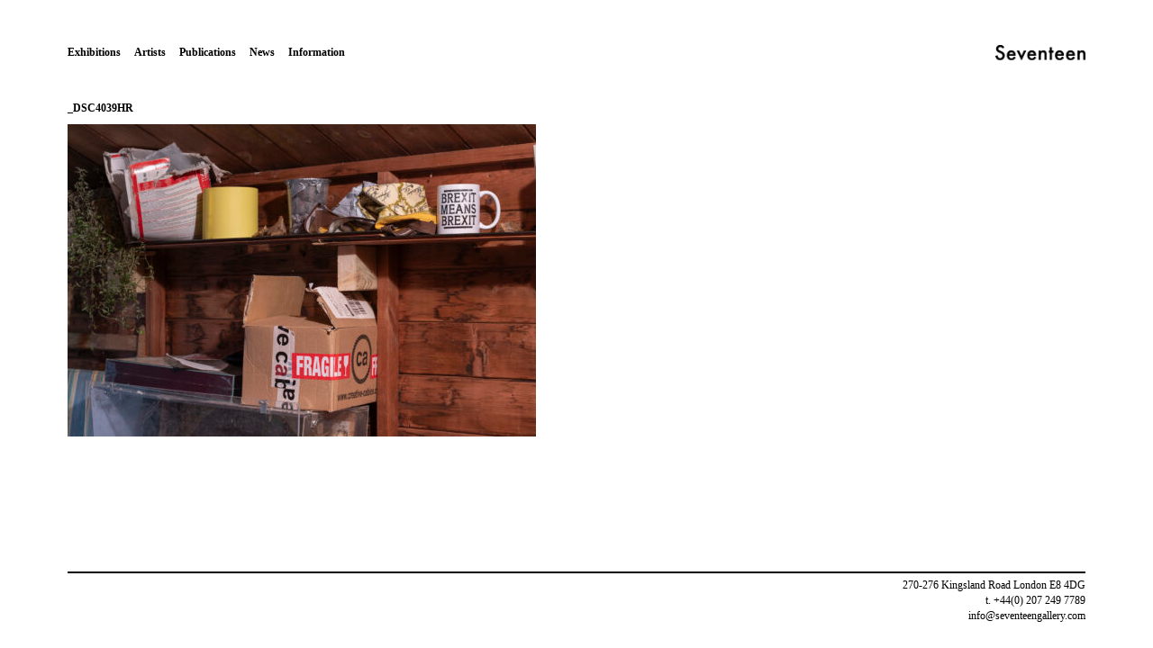

--- FILE ---
content_type: text/html; charset=UTF-8
request_url: https://www.seventeengallery.com/exhibitions/patrick-goddard-home-invasion/_dsc4039hr-2/
body_size: 5524
content:
<!DOCTYPE html>
<html lang="en-GB" class="no-js">
<head>
<meta charset="UTF-8">
<meta name="viewport" content="width=device-width, initial-scale=1">
<link rel="profile" href="https://gmpg.org/xfn/11">
<link rel="pingback" href="https://www.seventeengallery.com/xmlrpc.php">

<script>(function(html){html.className = html.className.replace(/\bno-js\b/,'js')})(document.documentElement);</script>
<meta name='robots' content='index, follow, max-image-preview:large, max-snippet:-1, max-video-preview:-1' />

	<!-- This site is optimized with the Yoast SEO plugin v26.8 - https://yoast.com/product/yoast-seo-wordpress/ -->
	<title>_DSC4039HR - Seventeen</title>
	<link rel="canonical" href="https://www.seventeengallery.com/exhibitions/patrick-goddard-home-invasion/_dsc4039hr-2/" />
	<meta property="og:locale" content="en_GB" />
	<meta property="og:type" content="article" />
	<meta property="og:title" content="_DSC4039HR - Seventeen" />
	<meta property="og:url" content="https://www.seventeengallery.com/exhibitions/patrick-goddard-home-invasion/_dsc4039hr-2/" />
	<meta property="og:site_name" content="Seventeen" />
	<meta property="article:publisher" content="https://www.facebook.com/pages/Seventeen-Gallery/6746059691" />
	<meta property="og:image" content="https://www.seventeengallery.com/exhibitions/patrick-goddard-home-invasion/_dsc4039hr-2" />
	<meta property="og:image:width" content="1" />
	<meta property="og:image:height" content="1" />
	<meta property="og:image:type" content="image/jpeg" />
	<script type="application/ld+json" class="yoast-schema-graph">{"@context":"https://schema.org","@graph":[{"@type":"WebPage","@id":"https://www.seventeengallery.com/exhibitions/patrick-goddard-home-invasion/_dsc4039hr-2/","url":"https://www.seventeengallery.com/exhibitions/patrick-goddard-home-invasion/_dsc4039hr-2/","name":"_DSC4039HR - Seventeen","isPartOf":{"@id":"https://www.seventeengallery.com/#website"},"primaryImageOfPage":{"@id":"https://www.seventeengallery.com/exhibitions/patrick-goddard-home-invasion/_dsc4039hr-2/#primaryimage"},"image":{"@id":"https://www.seventeengallery.com/exhibitions/patrick-goddard-home-invasion/_dsc4039hr-2/#primaryimage"},"thumbnailUrl":"https://www.seventeengallery.com/wp-content/uploads/2023/12/DSC4039HR.jpg","datePublished":"2024-02-02T15:39:03+00:00","breadcrumb":{"@id":"https://www.seventeengallery.com/exhibitions/patrick-goddard-home-invasion/_dsc4039hr-2/#breadcrumb"},"inLanguage":"en-GB","potentialAction":[{"@type":"ReadAction","target":["https://www.seventeengallery.com/exhibitions/patrick-goddard-home-invasion/_dsc4039hr-2/"]}]},{"@type":"ImageObject","inLanguage":"en-GB","@id":"https://www.seventeengallery.com/exhibitions/patrick-goddard-home-invasion/_dsc4039hr-2/#primaryimage","url":"https://www.seventeengallery.com/wp-content/uploads/2023/12/DSC4039HR.jpg","contentUrl":"https://www.seventeengallery.com/wp-content/uploads/2023/12/DSC4039HR.jpg","width":1819,"height":1213},{"@type":"BreadcrumbList","@id":"https://www.seventeengallery.com/exhibitions/patrick-goddard-home-invasion/_dsc4039hr-2/#breadcrumb","itemListElement":[{"@type":"ListItem","position":1,"name":"Home","item":"https://www.seventeengallery.com/"},{"@type":"ListItem","position":2,"name":"Patrick Goddard &#8211; Home Invasion","item":"https://www.seventeengallery.com/exhibitions/patrick-goddard-home-invasion/"},{"@type":"ListItem","position":3,"name":"_DSC4039HR"}]},{"@type":"WebSite","@id":"https://www.seventeengallery.com/#website","url":"https://www.seventeengallery.com/","name":"Seventeen","description":"","potentialAction":[{"@type":"SearchAction","target":{"@type":"EntryPoint","urlTemplate":"https://www.seventeengallery.com/?s={search_term_string}"},"query-input":{"@type":"PropertyValueSpecification","valueRequired":true,"valueName":"search_term_string"}}],"inLanguage":"en-GB"}]}</script>
	<!-- / Yoast SEO plugin. -->


<link rel="alternate" title="oEmbed (JSON)" type="application/json+oembed" href="https://www.seventeengallery.com/wp-json/oembed/1.0/embed?url=https%3A%2F%2Fwww.seventeengallery.com%2Fexhibitions%2Fpatrick-goddard-home-invasion%2F_dsc4039hr-2%2F" />
<link rel="alternate" title="oEmbed (XML)" type="text/xml+oembed" href="https://www.seventeengallery.com/wp-json/oembed/1.0/embed?url=https%3A%2F%2Fwww.seventeengallery.com%2Fexhibitions%2Fpatrick-goddard-home-invasion%2F_dsc4039hr-2%2F&#038;format=xml" />
<style id='wp-img-auto-sizes-contain-inline-css' type='text/css'>
img:is([sizes=auto i],[sizes^="auto," i]){contain-intrinsic-size:3000px 1500px}
/*# sourceURL=wp-img-auto-sizes-contain-inline-css */
</style>
<style id='wp-block-library-inline-css' type='text/css'>
:root{--wp-block-synced-color:#7a00df;--wp-block-synced-color--rgb:122,0,223;--wp-bound-block-color:var(--wp-block-synced-color);--wp-editor-canvas-background:#ddd;--wp-admin-theme-color:#007cba;--wp-admin-theme-color--rgb:0,124,186;--wp-admin-theme-color-darker-10:#006ba1;--wp-admin-theme-color-darker-10--rgb:0,107,160.5;--wp-admin-theme-color-darker-20:#005a87;--wp-admin-theme-color-darker-20--rgb:0,90,135;--wp-admin-border-width-focus:2px}@media (min-resolution:192dpi){:root{--wp-admin-border-width-focus:1.5px}}.wp-element-button{cursor:pointer}:root .has-very-light-gray-background-color{background-color:#eee}:root .has-very-dark-gray-background-color{background-color:#313131}:root .has-very-light-gray-color{color:#eee}:root .has-very-dark-gray-color{color:#313131}:root .has-vivid-green-cyan-to-vivid-cyan-blue-gradient-background{background:linear-gradient(135deg,#00d084,#0693e3)}:root .has-purple-crush-gradient-background{background:linear-gradient(135deg,#34e2e4,#4721fb 50%,#ab1dfe)}:root .has-hazy-dawn-gradient-background{background:linear-gradient(135deg,#faaca8,#dad0ec)}:root .has-subdued-olive-gradient-background{background:linear-gradient(135deg,#fafae1,#67a671)}:root .has-atomic-cream-gradient-background{background:linear-gradient(135deg,#fdd79a,#004a59)}:root .has-nightshade-gradient-background{background:linear-gradient(135deg,#330968,#31cdcf)}:root .has-midnight-gradient-background{background:linear-gradient(135deg,#020381,#2874fc)}:root{--wp--preset--font-size--normal:16px;--wp--preset--font-size--huge:42px}.has-regular-font-size{font-size:1em}.has-larger-font-size{font-size:2.625em}.has-normal-font-size{font-size:var(--wp--preset--font-size--normal)}.has-huge-font-size{font-size:var(--wp--preset--font-size--huge)}.has-text-align-center{text-align:center}.has-text-align-left{text-align:left}.has-text-align-right{text-align:right}.has-fit-text{white-space:nowrap!important}#end-resizable-editor-section{display:none}.aligncenter{clear:both}.items-justified-left{justify-content:flex-start}.items-justified-center{justify-content:center}.items-justified-right{justify-content:flex-end}.items-justified-space-between{justify-content:space-between}.screen-reader-text{border:0;clip-path:inset(50%);height:1px;margin:-1px;overflow:hidden;padding:0;position:absolute;width:1px;word-wrap:normal!important}.screen-reader-text:focus{background-color:#ddd;clip-path:none;color:#444;display:block;font-size:1em;height:auto;left:5px;line-height:normal;padding:15px 23px 14px;text-decoration:none;top:5px;width:auto;z-index:100000}html :where(.has-border-color){border-style:solid}html :where([style*=border-top-color]){border-top-style:solid}html :where([style*=border-right-color]){border-right-style:solid}html :where([style*=border-bottom-color]){border-bottom-style:solid}html :where([style*=border-left-color]){border-left-style:solid}html :where([style*=border-width]){border-style:solid}html :where([style*=border-top-width]){border-top-style:solid}html :where([style*=border-right-width]){border-right-style:solid}html :where([style*=border-bottom-width]){border-bottom-style:solid}html :where([style*=border-left-width]){border-left-style:solid}html :where(img[class*=wp-image-]){height:auto;max-width:100%}:where(figure){margin:0 0 1em}html :where(.is-position-sticky){--wp-admin--admin-bar--position-offset:var(--wp-admin--admin-bar--height,0px)}@media screen and (max-width:600px){html :where(.is-position-sticky){--wp-admin--admin-bar--position-offset:0px}}

/*# sourceURL=wp-block-library-inline-css */
</style><style id='global-styles-inline-css' type='text/css'>
:root{--wp--preset--aspect-ratio--square: 1;--wp--preset--aspect-ratio--4-3: 4/3;--wp--preset--aspect-ratio--3-4: 3/4;--wp--preset--aspect-ratio--3-2: 3/2;--wp--preset--aspect-ratio--2-3: 2/3;--wp--preset--aspect-ratio--16-9: 16/9;--wp--preset--aspect-ratio--9-16: 9/16;--wp--preset--color--black: #000000;--wp--preset--color--cyan-bluish-gray: #abb8c3;--wp--preset--color--white: #ffffff;--wp--preset--color--pale-pink: #f78da7;--wp--preset--color--vivid-red: #cf2e2e;--wp--preset--color--luminous-vivid-orange: #ff6900;--wp--preset--color--luminous-vivid-amber: #fcb900;--wp--preset--color--light-green-cyan: #7bdcb5;--wp--preset--color--vivid-green-cyan: #00d084;--wp--preset--color--pale-cyan-blue: #8ed1fc;--wp--preset--color--vivid-cyan-blue: #0693e3;--wp--preset--color--vivid-purple: #9b51e0;--wp--preset--gradient--vivid-cyan-blue-to-vivid-purple: linear-gradient(135deg,rgb(6,147,227) 0%,rgb(155,81,224) 100%);--wp--preset--gradient--light-green-cyan-to-vivid-green-cyan: linear-gradient(135deg,rgb(122,220,180) 0%,rgb(0,208,130) 100%);--wp--preset--gradient--luminous-vivid-amber-to-luminous-vivid-orange: linear-gradient(135deg,rgb(252,185,0) 0%,rgb(255,105,0) 100%);--wp--preset--gradient--luminous-vivid-orange-to-vivid-red: linear-gradient(135deg,rgb(255,105,0) 0%,rgb(207,46,46) 100%);--wp--preset--gradient--very-light-gray-to-cyan-bluish-gray: linear-gradient(135deg,rgb(238,238,238) 0%,rgb(169,184,195) 100%);--wp--preset--gradient--cool-to-warm-spectrum: linear-gradient(135deg,rgb(74,234,220) 0%,rgb(151,120,209) 20%,rgb(207,42,186) 40%,rgb(238,44,130) 60%,rgb(251,105,98) 80%,rgb(254,248,76) 100%);--wp--preset--gradient--blush-light-purple: linear-gradient(135deg,rgb(255,206,236) 0%,rgb(152,150,240) 100%);--wp--preset--gradient--blush-bordeaux: linear-gradient(135deg,rgb(254,205,165) 0%,rgb(254,45,45) 50%,rgb(107,0,62) 100%);--wp--preset--gradient--luminous-dusk: linear-gradient(135deg,rgb(255,203,112) 0%,rgb(199,81,192) 50%,rgb(65,88,208) 100%);--wp--preset--gradient--pale-ocean: linear-gradient(135deg,rgb(255,245,203) 0%,rgb(182,227,212) 50%,rgb(51,167,181) 100%);--wp--preset--gradient--electric-grass: linear-gradient(135deg,rgb(202,248,128) 0%,rgb(113,206,126) 100%);--wp--preset--gradient--midnight: linear-gradient(135deg,rgb(2,3,129) 0%,rgb(40,116,252) 100%);--wp--preset--font-size--small: 13px;--wp--preset--font-size--medium: 20px;--wp--preset--font-size--large: 36px;--wp--preset--font-size--x-large: 42px;--wp--preset--spacing--20: 0.44rem;--wp--preset--spacing--30: 0.67rem;--wp--preset--spacing--40: 1rem;--wp--preset--spacing--50: 1.5rem;--wp--preset--spacing--60: 2.25rem;--wp--preset--spacing--70: 3.38rem;--wp--preset--spacing--80: 5.06rem;--wp--preset--shadow--natural: 6px 6px 9px rgba(0, 0, 0, 0.2);--wp--preset--shadow--deep: 12px 12px 50px rgba(0, 0, 0, 0.4);--wp--preset--shadow--sharp: 6px 6px 0px rgba(0, 0, 0, 0.2);--wp--preset--shadow--outlined: 6px 6px 0px -3px rgb(255, 255, 255), 6px 6px rgb(0, 0, 0);--wp--preset--shadow--crisp: 6px 6px 0px rgb(0, 0, 0);}:where(.is-layout-flex){gap: 0.5em;}:where(.is-layout-grid){gap: 0.5em;}body .is-layout-flex{display: flex;}.is-layout-flex{flex-wrap: wrap;align-items: center;}.is-layout-flex > :is(*, div){margin: 0;}body .is-layout-grid{display: grid;}.is-layout-grid > :is(*, div){margin: 0;}:where(.wp-block-columns.is-layout-flex){gap: 2em;}:where(.wp-block-columns.is-layout-grid){gap: 2em;}:where(.wp-block-post-template.is-layout-flex){gap: 1.25em;}:where(.wp-block-post-template.is-layout-grid){gap: 1.25em;}.has-black-color{color: var(--wp--preset--color--black) !important;}.has-cyan-bluish-gray-color{color: var(--wp--preset--color--cyan-bluish-gray) !important;}.has-white-color{color: var(--wp--preset--color--white) !important;}.has-pale-pink-color{color: var(--wp--preset--color--pale-pink) !important;}.has-vivid-red-color{color: var(--wp--preset--color--vivid-red) !important;}.has-luminous-vivid-orange-color{color: var(--wp--preset--color--luminous-vivid-orange) !important;}.has-luminous-vivid-amber-color{color: var(--wp--preset--color--luminous-vivid-amber) !important;}.has-light-green-cyan-color{color: var(--wp--preset--color--light-green-cyan) !important;}.has-vivid-green-cyan-color{color: var(--wp--preset--color--vivid-green-cyan) !important;}.has-pale-cyan-blue-color{color: var(--wp--preset--color--pale-cyan-blue) !important;}.has-vivid-cyan-blue-color{color: var(--wp--preset--color--vivid-cyan-blue) !important;}.has-vivid-purple-color{color: var(--wp--preset--color--vivid-purple) !important;}.has-black-background-color{background-color: var(--wp--preset--color--black) !important;}.has-cyan-bluish-gray-background-color{background-color: var(--wp--preset--color--cyan-bluish-gray) !important;}.has-white-background-color{background-color: var(--wp--preset--color--white) !important;}.has-pale-pink-background-color{background-color: var(--wp--preset--color--pale-pink) !important;}.has-vivid-red-background-color{background-color: var(--wp--preset--color--vivid-red) !important;}.has-luminous-vivid-orange-background-color{background-color: var(--wp--preset--color--luminous-vivid-orange) !important;}.has-luminous-vivid-amber-background-color{background-color: var(--wp--preset--color--luminous-vivid-amber) !important;}.has-light-green-cyan-background-color{background-color: var(--wp--preset--color--light-green-cyan) !important;}.has-vivid-green-cyan-background-color{background-color: var(--wp--preset--color--vivid-green-cyan) !important;}.has-pale-cyan-blue-background-color{background-color: var(--wp--preset--color--pale-cyan-blue) !important;}.has-vivid-cyan-blue-background-color{background-color: var(--wp--preset--color--vivid-cyan-blue) !important;}.has-vivid-purple-background-color{background-color: var(--wp--preset--color--vivid-purple) !important;}.has-black-border-color{border-color: var(--wp--preset--color--black) !important;}.has-cyan-bluish-gray-border-color{border-color: var(--wp--preset--color--cyan-bluish-gray) !important;}.has-white-border-color{border-color: var(--wp--preset--color--white) !important;}.has-pale-pink-border-color{border-color: var(--wp--preset--color--pale-pink) !important;}.has-vivid-red-border-color{border-color: var(--wp--preset--color--vivid-red) !important;}.has-luminous-vivid-orange-border-color{border-color: var(--wp--preset--color--luminous-vivid-orange) !important;}.has-luminous-vivid-amber-border-color{border-color: var(--wp--preset--color--luminous-vivid-amber) !important;}.has-light-green-cyan-border-color{border-color: var(--wp--preset--color--light-green-cyan) !important;}.has-vivid-green-cyan-border-color{border-color: var(--wp--preset--color--vivid-green-cyan) !important;}.has-pale-cyan-blue-border-color{border-color: var(--wp--preset--color--pale-cyan-blue) !important;}.has-vivid-cyan-blue-border-color{border-color: var(--wp--preset--color--vivid-cyan-blue) !important;}.has-vivid-purple-border-color{border-color: var(--wp--preset--color--vivid-purple) !important;}.has-vivid-cyan-blue-to-vivid-purple-gradient-background{background: var(--wp--preset--gradient--vivid-cyan-blue-to-vivid-purple) !important;}.has-light-green-cyan-to-vivid-green-cyan-gradient-background{background: var(--wp--preset--gradient--light-green-cyan-to-vivid-green-cyan) !important;}.has-luminous-vivid-amber-to-luminous-vivid-orange-gradient-background{background: var(--wp--preset--gradient--luminous-vivid-amber-to-luminous-vivid-orange) !important;}.has-luminous-vivid-orange-to-vivid-red-gradient-background{background: var(--wp--preset--gradient--luminous-vivid-orange-to-vivid-red) !important;}.has-very-light-gray-to-cyan-bluish-gray-gradient-background{background: var(--wp--preset--gradient--very-light-gray-to-cyan-bluish-gray) !important;}.has-cool-to-warm-spectrum-gradient-background{background: var(--wp--preset--gradient--cool-to-warm-spectrum) !important;}.has-blush-light-purple-gradient-background{background: var(--wp--preset--gradient--blush-light-purple) !important;}.has-blush-bordeaux-gradient-background{background: var(--wp--preset--gradient--blush-bordeaux) !important;}.has-luminous-dusk-gradient-background{background: var(--wp--preset--gradient--luminous-dusk) !important;}.has-pale-ocean-gradient-background{background: var(--wp--preset--gradient--pale-ocean) !important;}.has-electric-grass-gradient-background{background: var(--wp--preset--gradient--electric-grass) !important;}.has-midnight-gradient-background{background: var(--wp--preset--gradient--midnight) !important;}.has-small-font-size{font-size: var(--wp--preset--font-size--small) !important;}.has-medium-font-size{font-size: var(--wp--preset--font-size--medium) !important;}.has-large-font-size{font-size: var(--wp--preset--font-size--large) !important;}.has-x-large-font-size{font-size: var(--wp--preset--font-size--x-large) !important;}
/*# sourceURL=global-styles-inline-css */
</style>

<style id='classic-theme-styles-inline-css' type='text/css'>
/*! This file is auto-generated */
.wp-block-button__link{color:#fff;background-color:#32373c;border-radius:9999px;box-shadow:none;text-decoration:none;padding:calc(.667em + 2px) calc(1.333em + 2px);font-size:1.125em}.wp-block-file__button{background:#32373c;color:#fff;text-decoration:none}
/*# sourceURL=/wp-includes/css/classic-themes.min.css */
</style>
<link rel='stylesheet' id='seventeen-style-css' href='https://www.seventeengallery.com/wp-content/themes/seventeen/style.css' type='text/css' media='all' />
<script type="text/javascript" src="https://www.seventeengallery.com/wp-includes/js/jquery/jquery.min.js" id="jquery-core-js"></script>
<script type="text/javascript" src="https://www.seventeengallery.com/wp-includes/js/jquery/jquery-migrate.min.js" id="jquery-migrate-js"></script>
<link rel="https://api.w.org/" href="https://www.seventeengallery.com/wp-json/" /><link rel="alternate" title="JSON" type="application/json" href="https://www.seventeengallery.com/wp-json/wp/v2/media/13730" /></head>

<body data-rsssl=1 class="attachment wp-singular attachment-template-default single single-attachment postid-13730 attachmentid-13730 attachment-jpeg wp-theme-seventeen">
<div id="page" class="hfeed site">
	<a class="skip-link screen-reader-text" href="#content">Skip to content</a>

	<header id="masthead" class="site-header container-fluid" role="banner">
		<div class="site-branding">
			<h1 class="site-title"><a href="https://www.seventeengallery.com/home/" class="site-logo" rel="home"><span class="screen-reader-text">Seventeen</span></a></h1>
            		</div>
        
				
        <nav id="site-navigation" class="main-navigation" role="navigation">
			<button class="menu-toggle menu-toggle-hamburger btn btn-link" aria-controls="primary-menu" aria-expanded="false"><svg version="1.1" id="seventeen-hamburger-inline" xmlns="http://www.w3.org/2000/svg" xmlns:xlink="http://www.w3.org/1999/xlink" x="0px" y="0px" width="18px" height="12px" viewBox="0 0 18 12" enable-background="new 0 0 18 12" xml:space="preserve">
<path fill="none"/>
<g id="Layer_x25_201">
	<rect width="18" height="1"/>
	<rect y="5" width="18" height="1"/>
	<rect y="10" width="18" height="1"/>
</g>
<path fill="none"/>
</svg>
<span class="screen-reader-text">Menu</span></button>
			<ul id="primary-menu" class="menu"><li id="menu-item-2714" class="menu-item menu-item-type-custom menu-item-object-custom menu-item-2714"><a href="https://www.seventeengallery.com/exhibitions/">Exhibitions</a></li>
<li id="menu-item-2770" class="menu-item menu-item-type-custom menu-item-object-custom menu-item-2770"><a href="https://www.seventeengallery.com/artists/">Artists</a></li>
<li id="menu-item-12990" class="menu-item menu-item-type-post_type menu-item-object-page menu-item-12990"><a href="https://www.seventeengallery.com/home/publications/">Publications</a></li>
<li id="menu-item-2711" class="menu-item menu-item-type-custom menu-item-object-custom menu-item-2711"><a href="https://www.seventeengallery.com/news/">News</a></li>
<li id="menu-item-2709" class="menu-item menu-item-type-post_type menu-item-object-page menu-item-2709"><a href="https://www.seventeengallery.com/information/">Information</a></li>
</ul>		</nav>
		
				
	</header>

	<div id="content" class="site-content">

    <main id="main" class="site-main container-fluid" role="main">

    
        
<article id="post-13730" class="post-13730 attachment type-attachment status-inherit hentry fitvids">
	<header class="entry-header">
		
        <h1 class="entry-title label">_DSC4039HR</h1>
	</header>

	<div class="entry-content row">
		<p class="attachment"><a href='https://www.seventeengallery.com/wp-content/uploads/2023/12/DSC4039HR.jpg'><img fetchpriority="high" decoding="async" width="520" height="347" src="https://www.seventeengallery.com/wp-content/uploads/2023/12/DSC4039HR-520x347.jpg" class="attachment-medium size-medium" alt="" srcset="https://www.seventeengallery.com/wp-content/uploads/2023/12/DSC4039HR-520x347.jpg 520w, https://www.seventeengallery.com/wp-content/uploads/2023/12/DSC4039HR-150x100.jpg 150w, https://www.seventeengallery.com/wp-content/uploads/2023/12/DSC4039HR-768x512.jpg 768w, https://www.seventeengallery.com/wp-content/uploads/2023/12/DSC4039HR-1536x1024.jpg 1536w, https://www.seventeengallery.com/wp-content/uploads/2023/12/DSC4039HR-800x533.jpg 800w, https://www.seventeengallery.com/wp-content/uploads/2023/12/DSC4039HR.jpg 1819w" sizes="(max-width: 520px) 100vw, 520px" /></a></p>
			</div>

	    
</article>

    
    </main>
        

	</div><!-- #content -->
	
			
	
<footer id="colophon" class="site-footer container-fluid" role="contentinfo">
	<div class="site-info vcard"><p class="adr"><span class="street-address">270-276 Kingsland Road</span><span class="region">London</span><span class="postal-code">E8 4DG</span></p><span class="tel">t. +44(0) 207 249 7789</span><span class="email"><a href="mailto:in&#102;&#111;&#64;&#115;even&#116;e&#101;n&#103;alle&#114;&#121;&#46;com" target="_blank">i&#110;fo&#64;&#115;&#101;ven&#116;een&#103;&#97;&#108;l&#101;ry.com</a></span><div></footer>	
	        
</div><!-- #page -->

<script type="speculationrules">
{"prefetch":[{"source":"document","where":{"and":[{"href_matches":"/*"},{"not":{"href_matches":["/wp-*.php","/wp-admin/*","/wp-content/uploads/*","/wp-content/*","/wp-content/plugins/*","/wp-content/themes/seventeen/*","/*\\?(.+)"]}},{"not":{"selector_matches":"a[rel~=\"nofollow\"]"}},{"not":{"selector_matches":".no-prefetch, .no-prefetch a"}}]},"eagerness":"conservative"}]}
</script>
<script type="text/javascript" src="https://www.seventeengallery.com/wp-content/themes/seventeen/js/plugins.min.js" id="seventeen-plugins-js"></script>
<script type="text/javascript" src="https://www.seventeengallery.com/wp-content/themes/seventeen/js/main.min.js" id="seventeen-main-js"></script>

</body>
</html>
